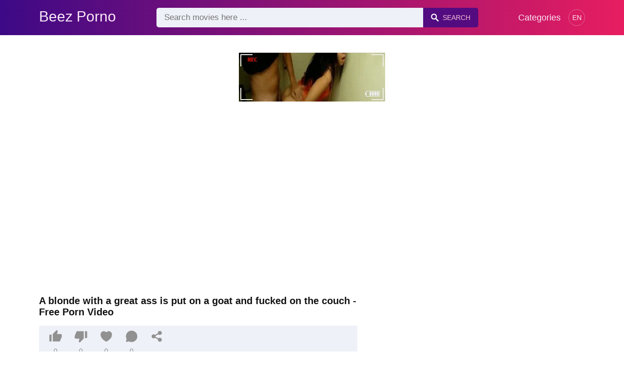

--- FILE ---
content_type: text/html; charset=UTF-8
request_url: https://beezporno.com/a-blonde-with-a-great-ass-is-put-on-a-goat-and-fucked-on-the-couch
body_size: 8339
content:
<!DOCTYPE html><html lang="en"><head><meta charset="UTF-8"><meta name="viewport" content="width=device-width, initial-scale=1.0"><title>A blonde with a great ass is put on a goat and fucked on the couch - Porn Video</title><link rel="dns-prefetch" href="//cdnjs.cloudflare.com"><meta name="description" content="Great sex on the couch with a blonde with a crazy body sitting on a goat while being fucked in the back by a pervert who fucks the young woman well"><meta name="keywords" content="great, sex, the, couch, with, blonde, with, crazy, body, sitting, goat, while, being, fucked, the, back, pervert, who, fucks, the, young, woman, well"><link rel="shortcut icon" type="image/x-icon" href="https://beezporno.com/favicon.ico"> <meta property="og:type" content="video"> <meta property="og:title" content="A blonde with a great ass is put on a goat and fucked on the couch"> <meta property="og:description" content="Great sex on the couch with a blonde with a crazy body sitting on a goat while being fucked in the back by a pervert who fucks the young woman well"> <meta property="og:image" content="https://beezporno.com/storage/movies/202105/08/a-blonde-with-a-great-ass-is-put-on-a-goat-and-fucked-on-the-couch-orig.jpg"> <meta property="og:url" content="https://beezporno.com/a-blonde-with-a-great-ass-is-put-on-a-goat-and-fucked-on-the-couch"> <meta property="og:site_name" content="Beez Porno"> <meta property="twitter:title" content="A blonde with a great ass is put on a goat and fucked on the couch"> <meta property="twitter:description" content="Great sex on the couch with a blonde with a crazy body sitting on a goat while being fucked in the back by a pervert who fucks the young woman well"> <meta property="twitter:image" content="https://beezporno.com/storage/movies/202105/08/a-blonde-with-a-great-ass-is-put-on-a-goat-and-fucked-on-the-couch-orig.jpg"> <meta name="twitter:card" content="summary_large_image"> <style>:root { --body-bg-color: rgb(255, 255, 255); --body-bg-image-properties: repeat center fixed; --body-box-bg-color: rgb(255, 255, 255); --body-color: rgb(18, 18, 18); --body-link-color: rgb(25, 92, 197); --body-title-color: rgb(51, 51, 51); --body-text-color: rgb(86, 86, 86); --header-from-bg-color: hsl(265, 88%, 28%); --header-to-bg-color: rgb(231, 29, 96); --header-link-color: rgb(250, 233, 248); --header-link-hover-color: rgb(255, 255, 255); --header-search-bg-color: rgb(238, 241, 247); --header-search-color: rgb(86, 86, 86); --header-search-btn-bg-color: hsla(265, 88%, 28%, 0.82); --header-search-btn-color: rgb(245, 190, 213); --mob-nav-bg-color: rgba(0, 0, 0, 0.92); --mob-nav-link-bg-color: rgba(136, 9, 62, 0.47); --mob-nav-link-color: rgb(245, 216, 241); --mob-nav-icon-color: #e71d60; --categories-link-bg-color: hsla(265, 88%, 28%, 0.12); --categories-link-color: rgb(78, 54, 64); --categories-link-hover-bg-color: hsla(265, 88%, 28%, 0.23); --movies-link-color: rgb(51, 51, 51); --movies-link-hover-color: rgb(221, 51, 51); --movies-video-bg-color: rgb(255, 255, 255); --pagination-link-bg-color: rgb(222, 222, 222); --pagination-link-color: rgb(30, 70, 127); --pagination-link-hover-bg-color: hsla(265, 88%, 28%, 0.82); --pagination-link-hover-color: rgb(255, 255, 255); --footer-bg-color: rgb(43, 44, 54); --footer-color: rgb(146, 146, 146); --footer-link-color: rgb(179, 179, 179); --footer-link-hover-color: rgb(110, 110, 110); }
body { font-family: Arial, Helvetica, sans-serif !important;}</style><link rel="stylesheet" href="https://beezporno.com/assets/css/style.css?version=202410041623"><link rel="stylesheet" href="https://beezporno.com/assets/css/custom.css?version=202410041623"><script src="https://challenges.cloudflare.com/turnstile/v0/api.js" async defer></script><script src="https://www.gstatic.com/firebasejs/6.6.1/firebase-app.js"></script><script src="https://www.gstatic.com/firebasejs/6.6.1/firebase-messaging.js"></script><script src="/sixupush.sw.js?version=202410041623"></script></head><body class="siteBody siteBodyNoMargin"><header class="siteHeader" id="siteHeader"> <div class="container"> <nav> <div class="flex items-center gap"> <div class="flex items-center justify-between headerLogo"> <span class="mobileIcons"> <span class="menu" id="headerMenuBtn"><img src="/assets/images/menuIconWhite.svg" alt=""></span> </span> <a href="https://beezporno.com/" class="logo"> <strong>Beez Porno</strong> </a> <span class="mobileIcons"> <span class="search" id="headerSearchBtn"><img src="/assets/images/searchIconWhite.svg" alt=""></span> </span> </div> <div class="flex-auto headerSearch" id="headerSearch"> <form method="GET" action="https://beezporno.com/xxx" class="formSearch" id="formSearch"> <input type="hidden" name="prefix" id="prefixQID" value="search"> <input type="text" name="q" id="qID" value="" placeholder="Search movies here ..." class="flex-auto"> <button type="submit"><img src="/assets/images/searchIconWhite.svg" alt="" class="mr1"> <span class="hidden-sm">Search</span></button> </form> </div> <ul class="list-reset headerNav"> <li class="inline-block "> <a href="https://beezporno.com/categories"> Categories </a> </li> </ul> <div class="headerNavSinLangs ml2"> <a href="#" id="sinLangsBtn">EN</a> <div class="nsinlDropdown"> <ul> <li> <a href="https://avoirporno.com/" title="Avoirporno.com" target="_blank" rel="noopener"> <img src="/assets/images/flags/fr.svg" alt=""> FR: AVOIRPORNO.COM </a> </li> <li> <a href="https://terraporno.com/" title="Terraporno.com" target="_blank" rel="noopener"> <img src="/assets/images/flags/it.svg" alt=""> IT: TERRAPORNO.COM </a> </li> <li> <a href="https://comoporno.com/" title="Comoporno.com" target="_blank" rel="noopener"> <img src="/assets/images/flags/es.svg" alt=""> ES: COMOPORNO.COM </a> </li> <li> <a href="https://vonporno.com/" title="Vonporno.com" target="_blank" rel="noopener"> <img src="/assets/images/flags/de.svg" alt=""> DE: VONPORNO.COM </a> </li> </ul> </div> </div> </div> </nav> </div></header><div class="container"> <div class=""><div class="cxADBlock" data-position="topAdBlock" data-section="movie"></div></div></div><div class="container-md mb2" itemscope itemtype="http://schema.org/VideoObject"> <meta itemprop="uploadDate" content="2021-05-08T01:50:33+03:00"> <meta itemprop="thumbnailUrl" content="https://beezporno.com/storage/movies/202105/08/a-blonde-with-a-great-ass-is-put-on-a-goat-and-fucked-on-the-couch-orig.jpg"> <meta itemprop="duration" content="PT4M2S"> <div class="clearfix vpbBgColor"> <div class="md-col md-col-7"> <div class="videoPlayerBox" id="videoPlayerBox"> <div class="videoPlayerADBox" id="videoPlayerADBox"> <div class="videoPlayerFrame playerAdBlock flex items-stretch mb1" id="videoPlayerFrame"> <iframe src="https://beezporno.com/player/a-blonde-with-a-great-ass-is-put-on-a-goat-and-fucked-on-the-couch" allowfullscreen title="Video Player"></iframe> </div> <div class="videoPlayerAD" id="videoPlayerAD"> <div class="cxADBlockPlayer"><div class="cxADBlock" data-position="playerAdBlock" data-section="movie"></div></div> <div class="vpadTop"> <div class="vpadTopText"> This AD can be skipped <span class="playerAdTimeHide">in <span class="playerAdSeconds">??</span> seconds</span> ... </div> </div> <div class="vpadBot"> <div class="vpadBotSkip playerCloseBtn"> <div class="vpadBotSkipPreview"> <img src="https://beezporno.com/storage/movies/202105/08/a-blonde-with-a-great-ass-is-put-on-a-goat-and-fucked-on-the-couch-orig.jpg" alt="" loading="lazy" decoding="async"> </div> <div class="vpadBotSkipText">Skip AD &nbsp; <span>&#9658;</span></div> </div> </div> </div> </div> <div class="videoDetails"> <div class="title"> <h1 class="fs14 fs20-md txt600 mb2" itemprop="name">A blonde with a great ass is put on a goat and fucked on the couch - Free Porn Video</h1> <div class="fs13 fs14-md color-text"> <div class="vote movieBtns bg-gray rounded px1 mb2" data-vote="VFM"> <a href="#" class="like" data-vid="576" data-vih="b77e4743" aria-label="Like"> <svg xmlns="http://www.w3.org/2000/svg" viewBox="0 0 24 24" fill="currentColor"> <path d="M2 8.99997H5V21H2C1.44772 21 1 20.5523 1 20V9.99997C1 9.44769 1.44772 8.99997 2 8.99997ZM7.29289 7.70708L13.6934 1.30661C13.8693 1.13066 14.1479 1.11087 14.3469 1.26016L15.1995 1.8996C15.6842 2.26312 15.9026 2.88253 15.7531 3.46966L14.5998 7.99997H21C22.1046 7.99997 23 8.8954 23 9.99997V12.1043C23 12.3656 22.9488 12.6243 22.8494 12.8658L19.755 20.3807C19.6007 20.7554 19.2355 21 18.8303 21H8C7.44772 21 7 20.5523 7 20V8.41419C7 8.14897 7.10536 7.89462 7.29289 7.70708Z"></path> </svg> <span class="likes" itemprop="upvoteCount">0</span> </a> <a href="#" class="dislike" data-vid="576" data-vih="b77e4743" aria-label="Dislike"> <svg xmlns="http://www.w3.org/2000/svg" viewBox="0 0 24 24" fill="currentColor"> <path d="M22 15H19V3H22C22.5523 3 23 3.44772 23 4V14C23 14.5523 22.5523 15 22 15ZM16.7071 16.2929L10.3066 22.6934C10.1307 22.8693 9.85214 22.8891 9.65308 22.7398L8.8005 22.1004C8.3158 21.7369 8.09739 21.1174 8.24686 20.5303L9.40017 16H3C1.89543 16 1 15.1046 1 14V11.8957C1 11.6344 1.05118 11.3757 1.15064 11.1342L4.24501 3.61925C4.3993 3.24455 4.76447 3 5.16969 3H16C16.5523 3 17 3.44772 17 4V15.5858C17 15.851 16.8946 16.1054 16.7071 16.2929Z"></path> </svg> <span class="dislikes" itemprop="downvoteCount">0</span> </a> <a href="#" class="favorite" data-fid="576" data-fvh="8b67e5a3" aria-label="Add to Favorite"> <svg xmlns="http://www.w3.org/2000/svg" viewBox="0 0 24 24" fill="currentColor"> <path d="M16.5 3C19.5376 3 22 5.5 22 9C22 16 14.5 20 12 21.5C9.5 20 2 16 2 9C2 5.5 4.5 3 7.5 3C9.35997 3 11 4 12 5C13 4 14.64 3 16.5 3Z"></path> </svg> <span>0</span> </a> <a href="#" id="btnComment"> <svg xmlns="http://www.w3.org/2000/svg" viewBox="0 0 24 24" fill="currentColor" aria-label="Add new Comment"> <path d="M7.29117 20.8242L2 22L3.17581 16.7088C2.42544 15.3056 2 13.7025 2 12C2 6.47715 6.47715 2 12 2C17.5228 2 22 6.47715 22 12C22 17.5228 17.5228 22 12 22C10.2975 22 8.6944 21.5746 7.29117 20.8242Z"></path> </svg> <span>0</span> </a> <a href="#" onclick="share(event, this)" aria-label="Share"> <svg xmlns="http://www.w3.org/2000/svg" viewBox="0 0 24 24" fill="currentColor"> <path d="M13.5759 17.2714L8.46576 14.484C7.83312 15.112 6.96187 15.5 6 15.5C4.067 15.5 2.5 13.933 2.5 12C2.5 10.067 4.067 8.5 6 8.5C6.96181 8.5 7.83301 8.88796 8.46564 9.51593L13.5759 6.72855C13.5262 6.49354 13.5 6.24983 13.5 6C13.5 4.067 15.067 2.5 17 2.5C18.933 2.5 20.5 4.067 20.5 6C20.5 7.933 18.933 9.5 17 9.5C16.0381 9.5 15.1669 9.11201 14.5343 8.48399L9.42404 11.2713C9.47382 11.5064 9.5 11.7501 9.5 12C9.5 12.2498 9.47383 12.4935 9.42408 12.7285L14.5343 15.516C15.167 14.888 16.0382 14.5 17 14.5C18.933 14.5 20.5 16.067 20.5 18C20.5 19.933 18.933 21.5 17 21.5C15.067 21.5 13.5 19.933 13.5 18C13.5 17.7502 13.5262 17.5064 13.5759 17.2714Z"></path> </svg> </a> </div> <p itemprop="description">Great sex on the couch with a blonde with a crazy body sitting on a goat while being fucked in the back by a pervert who fucks the young woman well</p> <div class="categories pt2"> <a href="https://beezporno.com/search/blonde">Blonde</a> <a href="https://beezporno.com/search/with">With</a> <a href="https://beezporno.com/search/great">Great</a> <a href="https://beezporno.com/search/goat">Goat</a> <a href="https://beezporno.com/search/fucked">Fucked</a> <a href="https://beezporno.com/search/couch">Couch</a> <a href="https://beezporno.com/search/https-beezporno-com-horny-blonde-fucked-in-the-goat-position">https://beezporno.com/horny blonde fucked in the goat position</a> <a href="https://beezporno.com/search/goat-fucked-porn">goat fucked porn</a> <a href="https://beezporno.com/search/goat-fucked">goat fucked</a> <a href="https://beezporno.com/search/https-beezporno-com-blonde-girl-fucked-by-a-mature-man-on-a-couch">https://beezporno.com/blonde girl fucked by a mature man on a couch</a> <a href="https://beezporno.com/search/man-fucking-black-goat">man fucking black goat</a> <a href="https://beezporno.com/search/fuck-machine-bondage">fuck machine bondage</a> <a href="https://beezporno.com/search/lily-labeau-drugged-hypno">lily labeau drugged hypno</a> <a href="https://beezporno.com/search/asian-milf-pov">asian milf pov</a> <a href="https://beezporno.com/search/x-ray-glasses-porn">x ray glasses porn</a> <a href="https://beezporno.com/search/nude-milf-brunette">nude milf brunette</a> </div> </div> </div> </div> </div> </div> <div class="md-col md-col-5"> <div class="ml2 mr2 md-mr0"> <div class=""><div class="cxADBlock" data-position="sidePlayerAdBlock" data-section="movie"></div></div> </div> </div> </div></div><div class="container"> <div class="videoHr"></div></div><div class="container"> <div class="clearfix mxn2 moviesList"> <div class="sm-col sm-col-6 md-col-4 lg-col-3 xl-col-2 px2"> <div class="mlItem"> <a href="https://beezporno.com/the-blonde-put-the-goat-and-fucked-wildly-on-a-couch" title="The blonde put the goat and fucked wildly on a couch" class="image"> <img src="https://beezporno.com/storage/movies/202106/22/the-blonde-put-the-goat-and-fucked-wildly-on-a-couch-thumb.jpg" alt="blonde goat fucked wildly couch" class="" width="360" height="135"> <span class="badge quality">HD</span> <span class="badge duration">08:38</span> </a> <div class="text fs14"> <span class="title">The blonde put the goat and fucked wildly on a couch</span> <span class="views fs12"> &nbsp; </span> <span class="clearfix"></span> </div> </div> </div> <div class="sm-col sm-col-6 md-col-4 lg-col-3 xl-col-2 px2"> <div class="mlItem"> <a href="https://beezporno.com/the-minor-girl-put-the-goat-on-the-couch-where-she-is-fucked-by-her-father" title="The minor girl put the goat on the couch where she is fucked by her father" class="image"> <img src="https://beezporno.com/storage/movies/202105/25/the-minor-girl-put-the-goat-on-the-couch-where-she-is-fucked-by-her-father-thumb.jpg" alt="minor girl goat couch where fucked father" class="" width="360" height="135"> <span class="badge quality">HD</span> <span class="badge duration">08:21</span> </a> <div class="text fs14"> <span class="title">The minor girl put the goat on the couch where she is fucked by her father</span> <span class="views fs12"> &nbsp; </span> <span class="clearfix"></span> </div> </div> </div> <div class="sm-col sm-col-6 md-col-4 lg-col-3 xl-col-2 px2"> <div class="mlItem"> <a href="https://beezporno.com/super-good-latina-is-put-goat-and-fucked-in-the-ass-irresistible" title="Super good Latina is put goat and fucked in the ass irresistible" class="image"> <img src="https://beezporno.com/storage/movies/202110/03/super-good-latina-is-put-goat-and-fucked-in-the-ass-irresistible-thumb.jpg" alt="Super good Latina goat fucked irresistible" class="" width="360" height="135"> <span class="badge quality">HD</span> <span class="badge duration">06:03</span> </a> <div class="text fs14"> <span class="title">Super good Latina is put goat and fucked in the ass irresistible</span> <span class="views fs12"> &nbsp; </span> <span class="clearfix"></span> </div> </div> </div> <div class="sm-col sm-col-6 md-col-4 lg-col-3 xl-col-2 px2"> <div class="mlItem"> <a href="https://beezporno.com/doggy-style-with-a-blonde-put-on-a-goat-and-fucked" title="Doggy style with a blonde put on a goat and fucked" class="image"> <img data-src="https://beezporno.com/storage/movies/202111/07/doggy-style-with-a-blonde-put-on-a-goat-and-fucked-thumb.jpg" alt="Doggy style with blonde goat fucked" class="lozad" width="360" height="135"> <span class="badge quality">HD</span> <span class="badge duration">32:36</span> </a> <div class="text fs14"> <span class="title">Doggy style with a blonde put on a goat and fucked</span> <span class="views fs12"> &nbsp; </span> <span class="clearfix"></span> </div> </div> </div> <div class="sm-col sm-col-6 md-col-4 lg-col-3 xl-col-2 px2"> <div class="mlItem"> <a href="https://beezporno.com/the-blonde-with-a-perfect-body-is-put-on-a-goat-and-fucked-incredibly" title="The blonde with a perfect body is put on a goat and fucked incredibly" class="image"> <img data-src="https://beezporno.com/storage/movies/202105/02/the-blonde-with-a-perfect-body-is-put-on-a-goat-and-fucked-incredibly-thumb.jpg" alt="blonde with perfect body goat fucked incredibly" class="lozad" width="360" height="135"> <span class="badge quality">HD</span> <span class="badge duration">07:47</span> </a> <div class="text fs14"> <span class="title">The blonde with a perfect body is put on a goat and fucked incredibly</span> <span class="views fs12"> &nbsp; </span> <span class="clearfix"></span> </div> </div> </div> <div class="sm-col sm-col-6 md-col-4 lg-col-3 xl-col-2 px2"> <div class="mlItem"> <a href="https://beezporno.com/blonde-with-big-tits-put-goat-and-fucked" title="Blonde with big tits put goat and fucked" class="image"> <img data-src="https://beezporno.com/storage/movies/202105/30/blonde-with-big-tits-put-goat-and-fucked-thumb.jpg" alt="Blonde with tits goat fucked" class="lozad" width="360" height="135"> <span class="badge quality">HD</span> <span class="badge duration">30:03</span> </a> <div class="text fs14"> <span class="title">Blonde with big tits put goat and fucked</span> <span class="views fs12"> &nbsp; </span> <span class="clearfix"></span> </div> </div> </div> <div class="sm-col sm-col-6 md-col-4 lg-col-3 xl-col-2 px2"> <div class="mlItem"> <a href="https://beezporno.com/beautiful-blonde-put-on-goat-and-fucked-by-a-black-man" title="Beautiful blonde put on goat and fucked by a black man." class="image"> <img data-src="https://beezporno.com/storage/movies/202108/19/beautiful-blonde-put-on-goat-and-fucked-by-a-black-man-thumb.jpg" alt="Beautiful blonde goat fucked black man." class="lozad" width="360" height="135"> <span class="badge quality">HD</span> <span class="badge duration">07:34</span> </a> <div class="text fs14"> <span class="title">Beautiful blonde put on goat and fucked by a black man.</span> <span class="views fs12"> &nbsp; </span> <span class="clearfix"></span> </div> </div> </div> <div class="sm-col sm-col-6 md-col-4 lg-col-3 xl-col-2 px2"> <div class="mlItem"> <a href="https://beezporno.com/the-blonde-created-with-big-tits-is-put-on-a-goat-and-fucked" title="The blonde created with big tits is put on a goat and fucked" class="image"> <img data-src="https://beezporno.com/storage/movies/202109/27/the-blonde-created-with-big-tits-is-put-on-a-goat-and-fucked-thumb.jpg" alt="blonde created with tits goat fucked" class="lozad" width="360" height="135"> <span class="badge duration">32:42</span> </a> <div class="text fs14"> <span class="title">The blonde created with big tits is put on a goat and fucked</span> <span class="views fs12"> &nbsp; </span> <span class="clearfix"></span> </div> </div> </div> <div class="sm-col sm-col-6 md-col-4 lg-col-3 xl-col-2 px2"> <div class="mlItem"> <a href="https://beezporno.com/brunette-put-goat-and-fucked-anal" title="Brunette put goat and fucked anal" class="image"> <img data-src="https://beezporno.com/storage/movies/202105/09/brunette-put-goat-and-fucked-anal-thumb.jpg" alt="Brunette goat fucked anal" class="lozad" width="360" height="135"> <span class="badge quality">HD</span> <span class="badge duration">07:13</span> </a> <div class="text fs14"> <span class="title">Brunette put goat and fucked anal</span> <span class="views fs12"> &nbsp; </span> <span class="clearfix"></span> </div> </div> </div> <div class="sm-col sm-col-6 md-col-4 lg-col-3 xl-col-2 px2"> <div class="mlItem"> <a href="https://beezporno.com/super-goodness-put-goat-and-fucked" title="Super goodness put goat and fucked" class="image"> <img data-src="https://beezporno.com/storage/movies/202111/18/super-goodness-put-goat-and-fucked-thumb.jpg" alt="Super goodness goat fucked" class="lozad" width="360" height="135"> <span class="badge quality">HD</span> <span class="badge duration">11:10</span> </a> <div class="text fs14"> <span class="title">Super goodness put goat and fucked</span> <span class="views fs12"> &nbsp; </span> <span class="clearfix"></span> </div> </div> </div> <div class="sm-col sm-col-6 md-col-4 lg-col-3 xl-col-2 px2"> <div class="mlItem"> <a href="https://beezporno.com/japanese-put-goat-and-fucked" title="Japanese put goat and fucked" class="image"> <img data-src="https://beezporno.com/storage/movies/202202/21/japanese-put-goat-and-fucked-thumb.jpg" alt="Japanese goat fucked" class="lozad" width="360" height="135"> <span class="badge quality">HD</span> <span class="badge duration">10:01</span> </a> <div class="text fs14"> <span class="title">Japanese put goat and fucked</span> <span class="views fs12"> &nbsp; </span> <span class="clearfix"></span> </div> </div> </div> <div class="sm-col sm-col-6 md-col-4 lg-col-3 xl-col-2 px2"> <div class="mlItem"> <a href="https://beezporno.com/the-teenager-is-put-on-a-goat-and-fucked-in-the-back" title="The teenager is put on a goat and fucked in the back" class="image"> <img data-src="https://beezporno.com/storage/movies/202202/17/the-teenager-is-put-on-a-goat-and-fucked-in-the-back-thumb.jpg" alt="teenager goat fucked back" class="lozad" width="360" height="135"> <span class="badge duration">07:08</span> </a> <div class="text fs14"> <span class="title">The teenager is put on a goat and fucked in the back</span> <span class="views fs12"> &nbsp; </span> <span class="clearfix"></span> </div> </div> </div> <div class="sm-col sm-col-6 md-col-4 lg-col-3 xl-col-2 px2"> <div class="mlItem"> <a href="https://beezporno.com/amateur-is-put-goat-and-fucked-outdoors-by-a-man" title="Amateur is put goat and fucked outdoors by a man" class="image"> <img data-src="https://beezporno.com/storage/movies/202111/13/amateur-is-put-goat-and-fucked-outdoors-by-a-man-thumb.jpg" alt="Amateur goat fucked outdoors" class="lozad" width="360" height="135"> <span class="badge quality">HD</span> <span class="badge duration">10:04</span> </a> <div class="text fs14"> <span class="title">Amateur is put goat and fucked outdoors by a man</span> <span class="views fs12"> &nbsp; </span> <span class="clearfix"></span> </div> </div> </div> <div class="sm-col sm-col-6 md-col-4 lg-col-3 xl-col-2 px2"> <div class="mlItem"> <a href="https://beezporno.com/sexy-amateur-put-the-goat-in-bed-and-fucked" title="Sexy amateur put the goat in bed and fucked" class="image"> <img data-src="https://beezporno.com/storage/movies/202105/07/sexy-amateur-put-the-goat-in-bed-and-fucked-thumb.jpg" alt="Sexy amateur goat fucked" class="lozad" width="360" height="135"> <span class="badge quality">HD</span> <span class="badge duration">12:07</span> </a> <div class="text fs14"> <span class="title">Sexy amateur put the goat in bed and fucked</span> <span class="views fs12"> &nbsp; </span> <span class="clearfix"></span> </div> </div> </div> <div class="sm-col sm-col-6 md-col-4 lg-col-3 xl-col-2 px2"> <div class="mlItem"> <a href="https://beezporno.com/the-brunette-girl-put-on-a-goat-and-fucked" title="The brunette girl put on a goat and fucked" class="image"> <img data-src="https://beezporno.com/storage/movies/202205/13/the-brunette-girl-put-on-a-goat-and-fucked-thumb.jpg" alt="brunette girl goat fucked" class="lozad" width="360" height="135"> <span class="badge quality">HD</span> <span class="badge duration">13:05</span> </a> <div class="text fs14"> <span class="title">The brunette girl put on a goat and fucked</span> <span class="views fs12"> &nbsp; </span> <span class="clearfix"></span> </div> </div> </div> <div class="sm-col sm-col-6 md-col-4 lg-col-3 xl-col-2 px2"> <div class="mlItem"> <a href="https://beezporno.com/fat-teenager-put-on-a-goat-and-fucked" title="Fat teenager put on a goat and fucked" class="image"> <img data-src="https://beezporno.com/storage/movies/202201/10/fat-teenager-put-on-a-goat-and-fucked-thumb.jpg" alt="teenager goat fucked" class="lozad" width="360" height="135"> <span class="badge quality">HD</span> <span class="badge duration">01:19</span> </a> <div class="text fs14"> <span class="title">Fat teenager put on a goat and fucked</span> <span class="views fs12"> &nbsp; </span> <span class="clearfix"></span> </div> </div> </div> <div class="sm-col sm-col-6 md-col-4 lg-col-3 xl-col-2 px2"> <div class="mlItem"> <a href="https://beezporno.com/the-teenager-put-on-a-goat-and-fucked" title="The teenager put on a goat and fucked" class="image"> <img data-src="https://beezporno.com/storage/movies/202110/31/the-teenager-put-on-a-goat-and-fucked-thumb.jpg" alt="teenager goat fucked" class="lozad" width="360" height="135"> <span class="badge quality">HD</span> <span class="badge duration">06:12</span> </a> <div class="text fs14"> <span class="title">The teenager put on a goat and fucked</span> <span class="views fs12"> &nbsp; </span> <span class="clearfix"></span> </div> </div> </div> <div class="sm-col sm-col-6 md-col-4 lg-col-3 xl-col-2 px2"> <div class="mlItem"> <a href="https://beezporno.com/a-15-year-old-girl-put-on-a-goat-and-fucked" title="A 15-year-old girl put on a goat and fucked" class="image"> <img data-src="https://beezporno.com/storage/movies/202107/07/a-15-year-old-girl-put-on-a-goat-and-fucked-thumb.jpg" alt="15-year-old girl goat fucked" class="lozad" width="360" height="135"> <span class="badge quality">HD</span> <span class="badge duration">09:48</span> </a> <div class="text fs14"> <span class="title">A 15-year-old girl put on a goat and fucked</span> <span class="views fs12"> &nbsp; </span> <span class="clearfix"></span> </div> </div> </div> <div class="col col-12 px2"> <div class=""><div class="cxADBlock" data-position="inListAdBlock" data-section="movie"></div></div> </div> <div class="sm-col sm-col-6 md-col-4 lg-col-3 xl-col-2 px2"> <div class="mlItem"> <a href="https://beezporno.com/minora-is-put-on-a-goat-and-fucked-by-a-muscular-man" title="Minora is put on a goat and fucked by a muscular man" class="image"> <img data-src="https://beezporno.com/storage/movies/202109/27/minora-is-put-on-a-goat-and-fucked-by-a-muscular-man-thumb.jpg" alt="Minora goat fucked muscular" class="lozad" width="360" height="135"> <span class="badge quality">HD</span> <span class="badge duration">10:24</span> </a> <div class="text fs14"> <span class="title">Minora is put on a goat and fucked by a muscular man</span> <span class="views fs12"> &nbsp; </span> <span class="clearfix"></span> </div> </div> </div> <div class="sm-col sm-col-6 md-col-4 lg-col-3 xl-col-2 px2"> <div class="mlItem"> <a href="https://beezporno.com/asian-put-goat-and-fucked" title="Asian put goat and fucked" class="image"> <img data-src="https://beezporno.com/storage/movies/202107/12/asian-put-goat-and-fucked-thumb.jpg" alt="Asian goat fucked" class="lozad" width="360" height="135"> <span class="badge quality">HD</span> <span class="badge duration">12:11</span> </a> <div class="text fs14"> <span class="title">Asian put goat and fucked</span> <span class="views fs12"> &nbsp; </span> <span class="clearfix"></span> </div> </div> </div> <div class="sm-col sm-col-6 md-col-4 lg-col-3 xl-col-2 px2"> <div class="mlItem"> <a href="https://beezporno.com/the-schoolgirl-put-on-a-goat-and-was-fucked-by-an-individual" title="The schoolgirl put on a goat and was fucked by an individual" class="image"> <img data-src="https://beezporno.com/storage/movies/202202/28/the-schoolgirl-put-on-a-goat-and-was-fucked-by-an-individual-thumb.jpg" alt="schoolgirl goat fucked individual" class="lozad" width="360" height="135"> <span class="badge quality">HD</span> <span class="badge duration">06:40</span> </a> <div class="text fs14"> <span class="title">The schoolgirl put on a goat and was fucked by an individual</span> <span class="views fs12"> &nbsp; </span> <span class="clearfix"></span> </div> </div> </div> <div class="sm-col sm-col-6 md-col-4 lg-col-3 xl-col-2 px2"> <div class="mlItem"> <a href="https://beezporno.com/brunette-put-goat-and-anal-fucked" title="Brunette put goat and anal fucked" class="image"> <img data-src="https://beezporno.com/storage/movies/202106/21/brunette-put-goat-and-anal-fucked-thumb.jpg" alt="Brunette goat anal fucked" class="lozad" width="360" height="135"> <span class="badge duration">07:00</span> </a> <div class="text fs14"> <span class="title">Brunette put goat and anal fucked</span> <span class="views fs12"> &nbsp; </span> <span class="clearfix"></span> </div> </div> </div> <div class="sm-col sm-col-6 md-col-4 lg-col-3 xl-col-2 px2"> <div class="mlItem"> <a href="https://beezporno.com/the-blonde-is-put-on-the-goat-so-that-the-cock-enters-better" title="The blonde is put on the goat so that the cock enters better" class="image"> <img data-src="https://beezporno.com/storage/movies/202110/07/the-blonde-is-put-on-the-goat-so-that-the-cock-enters-better-thumb.jpg" alt="blonde goat that cock enters better" class="lozad" width="360" height="135"> <span class="badge duration">12:55</span> </a> <div class="text fs14"> <span class="title">The blonde is put on the goat so that the cock enters better</span> <span class="views fs12"> &nbsp; </span> <span class="clearfix"></span> </div> </div> </div> <div class="sm-col sm-col-6 md-col-4 lg-col-3 xl-col-2 px2"> <div class="mlItem"> <a href="https://beezporno.com/redhead-fucked-great-on-the-table-by-a-pervert" title="Redhead fucked great on the table by a pervert" class="image"> <img data-src="https://beezporno.com/storage/movies/202107/12/redhead-fucked-great-on-the-table-by-a-pervert-thumb.jpg" alt="Redhead fucked great table pervert" class="lozad" width="360" height="135"> <span class="badge quality">HD</span> <span class="badge duration">00:28</span> </a> <div class="text fs14"> <span class="title">Redhead fucked great on the table by a pervert</span> <span class="views fs12"> &nbsp; </span> <span class="clearfix"></span> </div> </div> </div> <div class="sm-col sm-col-6 md-col-4 lg-col-3 xl-col-2 px2"> <div class="mlItem"> <a href="https://beezporno.com/cute-girl-put-goat-and-penetrated-the-back" title="Cute girl put goat and penetrated the back" class="image"> <img data-src="https://beezporno.com/storage/movies/202104/26/cute-girl-put-goat-and-penetrated-the-back-thumb.jpg" alt="Cute girl goat penetrated back" class="lozad" width="360" height="135"> <span class="badge duration">11:20</span> </a> <div class="text fs14"> <span class="title">Cute girl put goat and penetrated the back</span> <span class="views fs12"> &nbsp; </span> <span class="clearfix"></span> </div> </div> </div> <div class="sm-col sm-col-6 md-col-4 lg-col-3 xl-col-2 px2"> <div class="mlItem"> <a href="https://beezporno.com/the-brunette-put-on-a-goat-and-deflowered" title="The brunette put on a goat and deflowered" class="image"> <img data-src="https://beezporno.com/storage/movies/202209/07/the-brunette-put-on-a-goat-and-deflowered-thumb.jpg" alt="brunette goat deflowered" class="lozad" width="360" height="135"> <span class="badge quality">HD</span> <span class="badge duration">05:21</span> </a> <div class="text fs14"> <span class="title">The brunette put on a goat and deflowered</span> <span class="views fs12"> &nbsp; </span> <span class="clearfix"></span> </div> </div> </div> <div class="sm-col sm-col-6 md-col-4 lg-col-3 xl-col-2 px2"> <div class="mlItem"> <a href="https://beezporno.com/two-students-are-put-on-the-goat-and-penetrated-in-the-pussy" title="Two students are put on the goat and penetrated in the pussy" class="image"> <img data-src="https://beezporno.com/storage/movies/202104/26/two-students-are-put-on-the-goat-and-penetrated-in-the-pussy-thumb.jpg" alt="students goat penetrated pussy" class="lozad" width="360" height="135"> <span class="badge quality">HD</span> <span class="badge duration">06:00</span> </a> <div class="text fs14"> <span class="title">Two students are put on the goat and penetrated in the pussy</span> <span class="views fs12"> &nbsp; </span> <span class="clearfix"></span> </div> </div> </div> <div class="sm-col sm-col-6 md-col-4 lg-col-3 xl-col-2 px2"> <div class="mlItem"> <a href="https://beezporno.com/the-good-dwarf-makes-a-great-blowjob" title="The good dwarf makes a great blowjob" class="image"> <img data-src="https://beezporno.com/storage/movies/202105/19/the-good-dwarf-makes-a-great-blowjob-thumb.jpg" alt="good dwarf makes great blowjob" class="lozad" width="360" height="135"> <span class="badge duration">01:25</span> </a> <div class="text fs14"> <span class="title">The good dwarf makes a great blowjob</span> <span class="views fs12"> &nbsp; </span> <span class="clearfix"></span> </div> </div> </div> <div class="sm-col sm-col-6 md-col-4 lg-col-3 xl-col-2 px2"> <div class="mlItem"> <a href="https://beezporno.com/aunts-pussy-smells-great" title="Aunt's pussy smells great" class="image"> <img data-src="https://beezporno.com/storage/movies/202205/18/aunts-pussy-smells-great-thumb.jpg" alt="Aunt's pussy smells great" class="lozad" width="360" height="135"> <span class="badge quality">HD</span> <span class="badge duration">07:34</span> </a> <div class="text fs14"> <span class="title">Aunt's pussy smells great</span> <span class="views fs12"> &nbsp; </span> <span class="clearfix"></span> </div> </div> </div> <div class="sm-col sm-col-6 md-col-4 lg-col-3 xl-col-2 px2"> <div class="mlItem"> <a href="https://beezporno.com/the-teenage-brunette-is-put-on-a-goat-by-her-classmate-in-the-hallway" title="The teenage brunette is put on a goat by her classmate in the hallway" class="image"> <img data-src="https://beezporno.com/storage/movies/202106/30/the-teenage-brunette-is-put-on-a-goat-by-her-classmate-in-the-hallway-thumb.jpg" alt="teenage brunette goat classmate hallway" class="lozad" width="360" height="135"> <span class="badge duration">06:05</span> </a> <div class="text fs14"> <span class="title">The teenage brunette is put on a goat by her classmate in the hallway</span> <span class="views fs12"> &nbsp; </span> <span class="clearfix"></span> </div> </div> </div> <div class="sm-col sm-col-6 md-col-4 lg-col-3 xl-col-2 px2"> <div class="mlItem"> <a href="https://beezporno.com/blonde-fucks-her-ass-while-the-goat-sits" title="Blonde fucks her ass while the goat sits" class="image"> <img data-src="https://beezporno.com/storage/movies/202204/05/blonde-fucks-her-ass-while-the-goat-sits-thumb.jpg" alt="Blonde fucks while goat sits" class="lozad" width="360" height="135"> <span class="badge duration">00:29</span> </a> <div class="text fs14"> <span class="title">Blonde fucks her ass while the goat sits</span> <span class="views fs12"> &nbsp; </span> <span class="clearfix"></span> </div> </div> </div> <div class="sm-col sm-col-6 md-col-4 lg-col-3 xl-col-2 px2"> <div class="mlItem"> <a href="https://beezporno.com/the-redhead-is-put-in-strong-positions-and-fucked-in-the-ass" title="The redhead is put in strong positions and fucked in the ass" class="image"> <img data-src="https://beezporno.com/storage/movies/202205/14/the-redhead-is-put-in-strong-positions-and-fucked-in-the-ass-thumb.jpg" alt="redhead strong positions fucked" class="lozad" width="360" height="135"> <span class="badge quality">HD</span> <span class="badge duration">11:39</span> </a> <div class="text fs14"> <span class="title">The redhead is put in strong positions and fucked in the ass</span> <span class="views fs12"> &nbsp; </span> <span class="clearfix"></span> </div> </div> </div> <div class="sm-col sm-col-6 md-col-4 lg-col-3 xl-col-2 px2"> <div class="mlItem"> <a href="https://beezporno.com/high-school-students-put-their-tongues-in-their-pussies-on-the-couch" title="High school students put their tongues in their pussies on the couch" class="image"> <img data-src="https://beezporno.com/storage/movies/202203/21/high-school-students-put-their-tongues-in-their-pussies-on-the-couch-thumb.jpg" alt="High school students their tongues their pussies couch" class="lozad" width="360" height="135"> <span class="badge quality">HD</span> <span class="badge duration">27:07</span> </a> <div class="text fs14"> <span class="title">High school students put their tongues in their pussies on the couch</span> <span class="views fs12"> &nbsp; </span> <span class="clearfix"></span> </div> </div> </div> <div class="sm-col sm-col-6 md-col-4 lg-col-3 xl-col-2 px2"> <div class="mlItem"> <a href="https://beezporno.com/the-blonde-is-a-goat-and-moans-when-she-is-fucked-hard" title="The blonde is a goat and moans when she is fucked hard" class="image"> <img data-src="https://beezporno.com/storage/movies/202107/24/the-blonde-is-a-goat-and-moans-when-she-is-fucked-hard-thumb.jpg" alt="blonde goat moans when fucked hard" class="lozad" width="360" height="135"> <span class="badge duration">19:50</span> </a> <div class="text fs14"> <span class="title">The blonde is a goat and moans when she is fucked hard</span> <span class="views fs12"> &nbsp; </span> <span class="clearfix"></span> </div> </div> </div> <div class="sm-col sm-col-6 md-col-4 lg-col-3 xl-col-2 px2"> <div class="mlItem"> <a href="https://beezporno.com/a-minor-blonde-is-put-on-all-fours-and-fucked-like-a-bitch" title="A minor blonde is put on all fours and fucked like a bitch" class="image"> <img data-src="https://beezporno.com/storage/movies/202107/05/a-minor-blonde-is-put-on-all-fours-and-fucked-like-a-bitch-thumb.jpg" alt="minor blonde fours fucked like bitch" class="lozad" width="360" height="135"> <span class="badge quality">HD</span> <span class="badge duration">10:31</span> </a> <div class="text fs14"> <span class="title">A minor blonde is put on all fours and fucked like a bitch</span> <span class="views fs12"> &nbsp; </span> <span class="clearfix"></span> </div> </div> </div> <div class="sm-col sm-col-6 md-col-4 lg-col-3 xl-col-2 px2"> <div class="mlItem"> <a href="https://beezporno.com/the-20-year-old-blonde-put-on-all-fours-and-fucked" title="The 20-year-old blonde put on all fours and fucked" class="image"> <img data-src="https://beezporno.com/storage/movies/202106/29/the-20-year-old-blonde-put-on-all-fours-and-fucked-thumb.jpg" alt="20-year-old blonde fours fucked" class="lozad" width="360" height="135"> <span class="badge quality">HD</span> <span class="badge duration">06:08</span> </a> <div class="text fs14"> <span class="title">The 20-year-old blonde put on all fours and fucked</span> <span class="views fs12"> &nbsp; </span> <span class="clearfix"></span> </div> </div> </div> </div> </div><div class="container"> <div class=""><div class="cxADBlock" data-position="bottomAdBlock" data-section="movie"></div></div></div> <div class="mobNav" id="mobNav"> <div class="mobNavBox"> <span class="close right md-hide lg-hide" id="mobNavCloseBtn"><img src="/assets/images/closeIconWhite.svg" alt="" class=""></span> <a href="https://beezporno.com/" class="logo md-hide lg-hide"> <strong>Beez Porno</strong> </a> <div class="container-md mt3"> <div class="clearfix categsList mxn1"> <div class="mobNavSinLangs mx1 mb1"> <a href="#" class="flex items-center fs15 fs16-md" id="mobSinLangsBtn"> <strong class="block txt400">Lang</strong> <img src="/assets/images/flags/en.svg" alt=""> </a> <div class="mobNavSLinks"> <ul> <li> <a href="https://avoirporno.com/" title="Avoirporno.com" target="_blank" rel="noopener"> <span>FR: AVOIRPORNO.COM</span> <img src="/assets/images/flags/fr.svg" alt=""> </a> </li> <li> <a href="https://terraporno.com/" title="Terraporno.com" target="_blank" rel="noopener"> <span>IT: TERRAPORNO.COM</span> <img src="/assets/images/flags/it.svg" alt=""> </a> </li> <li> <a href="https://comoporno.com/" title="Comoporno.com" target="_blank" rel="noopener"> <span>ES: COMOPORNO.COM</span> <img src="/assets/images/flags/es.svg" alt=""> </a> </li> <li> <a href="https://vonporno.com/" title="Vonporno.com" target="_blank" rel="noopener"> <span>DE: VONPORNO.COM</span> <img src="/assets/images/flags/de.svg" alt=""> </a> </li> </ul> </div> </div> <div class="md-col md-col-4 lg-col-3 xl-col-2 px1 mb1"> <a href="https://beezporno.com/porn-videos/amateur" class="flex items-center fs15 fs16-md" title=" Amateur"> <i class="xs-hide sm-hide">&#128193;</i> <strong class="txt400 flex-auto">Amateur</strong> <span class="count fs11 fs12-md xs-hide sm-hide">2.659</span> </a> </div> <div class="md-col md-col-4 lg-col-3 xl-col-2 px1 mb1"> <a href="https://beezporno.com/porn-videos/anal" class="flex items-center fs15 fs16-md" title=" Anal"> <i class="xs-hide sm-hide">&#128193;</i> <strong class="txt400 flex-auto">Anal</strong> <span class="count fs11 fs12-md xs-hide sm-hide">1.519</span> </a> </div> <div class="md-col md-col-4 lg-col-3 xl-col-2 px1 mb1"> <a href="https://beezporno.com/porn-videos/arab" class="flex items-center fs15 fs16-md" title=" Arab"> <i class="xs-hide sm-hide">&#128193;</i> <strong class="txt400 flex-auto">Arab</strong> <span class="count fs11 fs12-md xs-hide sm-hide">10</span> </a> </div> <div class="md-col md-col-4 lg-col-3 xl-col-2 px1 mb1"> <a href="https://beezporno.com/porn-videos/asian" class="flex items-center fs15 fs16-md" title=" Asian"> <i class="xs-hide sm-hide">&#128193;</i> <strong class="txt400 flex-auto">Asian</strong> <span class="count fs11 fs12-md xs-hide sm-hide">347</span> </a> </div> <div class="md-col md-col-4 lg-col-3 xl-col-2 px1 mb1"> <a href="https://beezporno.com/porn-videos/bdsm" class="flex items-center fs15 fs16-md" title=" BDSM"> <i class="xs-hide sm-hide">&#128193;</i> <strong class="txt400 flex-auto">BDSM</strong> <span class="count fs11 fs12-md xs-hide sm-hide">64</span> </a> </div> <div class="md-col md-col-4 lg-col-3 xl-col-2 px1 mb1"> <a href="https://beezporno.com/porn-videos/big-dick" class="flex items-center fs15 fs16-md" title=" Big Dick"> <i class="xs-hide sm-hide">&#128193;</i> <strong class="txt400 flex-auto">Big Dick</strong> <span class="count fs11 fs12-md xs-hide sm-hide">977</span> </a> </div> <div class="md-col md-col-4 lg-col-3 xl-col-2 px1 mb1"> <a href="https://beezporno.com/porn-videos/big-tits" class="flex items-center fs15 fs16-md" title=" Big Tits"> <i class="xs-hide sm-hide">&#128193;</i> <strong class="txt400 flex-auto">Big Tits</strong> <span class="count fs11 fs12-md xs-hide sm-hide">2.243</span> </a> </div> <div class="md-col md-col-4 lg-col-3 xl-col-2 px1 mb1"> <a href="https://beezporno.com/porn-videos/black" class="flex items-center fs15 fs16-md" title=" Black"> <i class="xs-hide sm-hide">&#128193;</i> <strong class="txt400 flex-auto">Black</strong> <span class="count fs11 fs12-md xs-hide sm-hide">514</span> </a> </div> <div class="md-col md-col-4 lg-col-3 xl-col-2 px1 mb1"> <a href="https://beezporno.com/porn-videos/blonde" class="flex items-center fs15 fs16-md" title=" Blonde"> <i class="xs-hide sm-hide">&#128193;</i> <strong class="txt400 flex-auto">Blonde</strong> <span class="count fs11 fs12-md xs-hide sm-hide">1.215</span> </a> </div> <div class="md-col md-col-4 lg-col-3 xl-col-2 px1 mb1"> <a href="https://beezporno.com/porn-videos/blowjob" class="flex items-center fs15 fs16-md" title=" Blowjob"> <i class="xs-hide sm-hide">&#128193;</i> <strong class="txt400 flex-auto">Blowjob</strong> <span class="count fs11 fs12-md xs-hide sm-hide">1.535</span> </a> </div> <div class="md-col md-col-4 lg-col-3 xl-col-2 px1 mb1"> <a href="https://beezporno.com/porn-videos/bondage" class="flex items-center fs15 fs16-md" title=" Bondage"> <i class="xs-hide sm-hide">&#128193;</i> <strong class="txt400 flex-auto">Bondage</strong> <span class="count fs11 fs12-md xs-hide sm-hide">18</span> </a> </div> <div class="md-col md-col-4 lg-col-3 xl-col-2 px1 mb1"> <a href="https://beezporno.com/porn-videos/brunette" class="flex items-center fs15 fs16-md" title=" Brunette"> <i class="xs-hide sm-hide">&#128193;</i> <strong class="txt400 flex-auto">Brunette</strong> <span class="count fs11 fs12-md xs-hide sm-hide">1.192</span> </a> </div> <div class="md-col md-col-4 lg-col-3 xl-col-2 px1 mb1"> <a href="https://beezporno.com/porn-videos/cartoon" class="flex items-center fs15 fs16-md" title=" Cartoon"> <i class="xs-hide sm-hide">&#128193;</i> <strong class="txt400 flex-auto">Cartoon</strong> <span class="count fs11 fs12-md xs-hide sm-hide">16</span> </a> </div> <div class="md-col md-col-4 lg-col-3 xl-col-2 px1 mb1"> <a href="https://beezporno.com/porn-videos/casting" class="flex items-center fs15 fs16-md" title=" Casting"> <i class="xs-hide sm-hide">&#128193;</i> <strong class="txt400 flex-auto">Casting</strong> <span class="count fs11 fs12-md xs-hide sm-hide">37</span> </a> </div> <div class="md-col md-col-4 lg-col-3 xl-col-2 px1 mb1"> <a href="https://beezporno.com/porn-videos/creampie" class="flex items-center fs15 fs16-md" title=" Creampie"> <i class="xs-hide sm-hide">&#128193;</i> <strong class="txt400 flex-auto">Creampie</strong> <span class="count fs11 fs12-md xs-hide sm-hide">424</span> </a> </div> <div class="md-col md-col-4 lg-col-3 xl-col-2 px1 mb1"> <a href="https://beezporno.com/porn-videos/cuckold" class="flex items-center fs15 fs16-md" title=" Cuckold"> <i class="xs-hide sm-hide">&#128193;</i> <strong class="txt400 flex-auto">Cuckold</strong> <span class="count fs11 fs12-md xs-hide sm-hide">105</span> </a> </div> <div class="md-col md-col-4 lg-col-3 xl-col-2 px1 mb1"> <a href="https://beezporno.com/porn-videos/ebony" class="flex items-center fs15 fs16-md" title=" Ebony"> <i class="xs-hide sm-hide">&#128193;</i> <strong class="txt400 flex-auto">Ebony</strong> <span class="count fs11 fs12-md xs-hide sm-hide">132</span> </a> </div> <div class="md-col md-col-4 lg-col-3 xl-col-2 px1 mb1"> <a href="https://beezporno.com/porn-videos/female-orgasm" class="flex items-center fs15 fs16-md" title=" Female Orgasm"> <i class="xs-hide sm-hide">&#128193;</i> <strong class="txt400 flex-auto">Female Orgasm</strong> <span class="count fs11 fs12-md xs-hide sm-hide">369</span> </a> </div> <div class="md-col md-col-4 lg-col-3 xl-col-2 px1 mb1"> <a href="https://beezporno.com/porn-videos/fisting" class="flex items-center fs15 fs16-md" title=" Fisting"> <i class="xs-hide sm-hide">&#128193;</i> <strong class="txt400 flex-auto">Fisting</strong> <span class="count fs11 fs12-md xs-hide sm-hide">16</span> </a> </div> <div class="md-col md-col-4 lg-col-3 xl-col-2 px1 mb1"> <a href="https://beezporno.com/porn-videos/gangbang" class="flex items-center fs15 fs16-md" title=" Gangbang"> <i class="xs-hide sm-hide">&#128193;</i> <strong class="txt400 flex-auto">Gangbang</strong> <span class="count fs11 fs12-md xs-hide sm-hide">385</span> </a> </div> <div class="md-col md-col-4 lg-col-3 xl-col-2 px1 mb1"> <a href="https://beezporno.com/porn-videos/gay" class="flex items-center fs15 fs16-md" title=" Gay"> <i class="xs-hide sm-hide">&#128193;</i> <strong class="txt400 flex-auto">Gay</strong> <span class="count fs11 fs12-md xs-hide sm-hide">31</span> </a> </div> <div class="md-col md-col-4 lg-col-3 xl-col-2 px1 mb1"> <a href="https://beezporno.com/porn-videos/hentai" class="flex items-center fs15 fs16-md" title=" Hentai"> <i class="xs-hide sm-hide">&#128193;</i> <strong class="txt400 flex-auto">Hentai</strong> <span class="count fs11 fs12-md xs-hide sm-hide">89</span> </a> </div> <div class="md-col md-col-4 lg-col-3 xl-col-2 px1 mb1"> <a href="https://beezporno.com/porn-videos/indian" class="flex items-center fs15 fs16-md" title=" Indian"> <i class="xs-hide sm-hide">&#128193;</i> <strong class="txt400 flex-auto">Indian</strong> <span class="count fs11 fs12-md xs-hide sm-hide">42</span> </a> </div> <div class="md-col md-col-4 lg-col-3 xl-col-2 px1 xs-hide"> <a href="https://beezporno.com/categories" class="flex items-center fs15 fs16-md all"> <strong class="txt400 flex-auto">All Categories</strong> <span class="count fs11 fs12-md opac00 xs-hide sm-hide">&nbsp;</span> </a> </div> <div class="md-col md-col-4 lg-col-3 xl-col-2 px1 mb1 sm-hide md-hide lg-hide"> <a href="https://beezporno.com/categories" class="clmLink flex items-center fs15 fs16-md" title="All Categories"> <strong class="txt400 flex-auto">All Categories</strong> <span class="count fs11 fs12-md opac00 xs-hide sm-hide">&nbsp;</span> </a> </div> </div> </div> </div> </div> <div class="container siteLinks"> <h2 class="heading pb1 mt2 mb2"> Related Porn Links: <a href="https://gurusex.net" target="_blank" rel="noopener">https://gurusex.net</a> </h2> <div class="clearfix slMo mxn2"> <div class="col col-6 sm-col-6 md-col-4 lg-col-3 xl-col-2 px2 mb1"> <a href="https://fetive.com/filmed-while-being-fucked-by-two-thugs" target="_blank" rel="noopener"> <div class="image"> <img src="https://beezporno.com/storage/links/a/7/059f2e7f7fa3b89a142d24da5e5b08.jpg" alt="Filmed while being fucked thugs" loading="lazy" decoding="async"> </div> <div class="text">Filmed while being fucked by two thugs</div> </a> </div> <div class="col col-6 sm-col-6 md-col-4 lg-col-3 xl-col-2 px2 mb1"> <a href="https://gurusex.net/he-fucks-his-big-boobs-blonde-girlfriend-hard" target="_blank" rel="noopener"> <div class="image"> <img src="https://beezporno.com/storage/links/f/d/e7a2f86b2fef25dff12df6df1ec4b6.jpg" alt="fucks boobs blonde girlfriend hard" loading="lazy" decoding="async"> </div> <div class="text">He fucks his big boobs blonde girlfriend hard </div> </a> </div> <div class="col col-6 sm-col-6 md-col-4 lg-col-3 xl-col-2 px2 mb1"> <a href="https://fetive.com/the-hot-blonde-needs-two-cocks-to-get-full" target="_blank" rel="noopener"> <div class="image"> <img src="https://beezporno.com/storage/links/c/4/593111247ea30ce44b7aa2c90dce93.jpg" alt="blonde needs cocks full" loading="lazy" decoding="async"> </div> <div class="text">The hot blonde needs two cocks to get full</div> </a> </div> <div class="col col-6 sm-col-6 md-col-4 lg-col-3 xl-col-2 px2 mb1"> <a href="https://gurusex.net/awesome-gangbang-with-a-mature-milf-and-horny-guys" target="_blank" rel="noopener"> <div class="image"> <img src="https://beezporno.com/storage/links/7/a/c542e2e4871264cca334b5c6f2a820.jpg" alt="Awesome gangbang with mature milf horny guys" loading="lazy" decoding="async"> </div> <div class="text">Awesome gangbang with a mature milf and horny guys</div> </a> </div> <div class="col col-6 sm-col-6 md-col-4 lg-col-3 xl-col-2 px2 mb1"> <a href="https://fetive.com/the-blonde-in-the-thong-breaks-the-ice" target="_blank" rel="noopener"> <div class="image"> <img src="https://beezporno.com/storage/links/9/b/b938a7db0d7e555995f68da51c52c1.jpg" alt="blonde thong breaks" loading="lazy" decoding="async"> </div> <div class="text">The blonde in the thong breaks the ice</div> </a> </div> <div class="col col-6 sm-col-6 md-col-4 lg-col-3 xl-col-2 px2 mb1"> <a href="https://gurusex.net/black-guy-bangs-a-blonde-milf" target="_blank" rel="noopener"> <div class="image"> <img src="https://beezporno.com/storage/links/e/f/7162c27eb24f5dd3f781b8b5970d8d.jpg" alt="Black bangs blonde milf" loading="lazy" decoding="async"> </div> <div class="text">Black guy bangs a blonde milf </div> </a> </div> </div> </div> <div class="container mt2"> <div class="boxVMore"> <div class="boxVMoreTxtBox"> <div class="boxVMoreTxt"> <p class="fs12 fs13-md color-text">Free Porn Video With A blonde with a great ass is put on a goat and fucked on the couch</p> </div> </div> <div class="boxVMoreBtn"><a href="#" class="boxVMoreBtnClick">&#9660;</a></div> </div> </div> <footer class="siteFooter py2 mt2"> <div class="container center"> <p class="fs12 fs13-md mb2"></p> <nav class="fs13"> <ul class="list-reset flex justify-center"> <li class="p1"><a href="https://beezporno.com/articles">Articles</a></li> <li class="p1"><a href="https://beezporno.com/dmca.html" >DMCA</a></li> <li class="p1"><a href="https://beezporno.com/terms-and-condition.html" >Terms and conditions</a></li> <li class="p1"><a href="https://beezporno.com/contact.html" >Contact</a></li> <li class="p1"><a href="https://beezporno.com/links.html" >Partners Links</a></li> </ul> </nav> </div></footer> <div class="cxADBlock" data-visits="1"></div><div class="aBar" id="aBar"></div><script> var adsEndpointURL = 'https://stats.filmexxx.ro/asd'; var aBarTasks = 'W3sidGl0bGUiOiJFZGl0ZWF6XHUwMTAzIEZpbG0iLCJsaW5rIjoiaHR0cHM6XC9cL2JlZXpwb3Juby5jb21cL21hbmFnZXJcL21vdmllLnBocD9pZD01NzYifV0='; var aSR = false; var appTrans = { error: 'Eroare', };</script><script src="https://beezporno.com/assets/js/script.min.js?version=202410041623"></script><script src="https://beezporno.com/assets/js/cxads.js?version=202410041623" async></script><script defer src="https://static.cloudflareinsights.com/beacon.min.js/vcd15cbe7772f49c399c6a5babf22c1241717689176015" integrity="sha512-ZpsOmlRQV6y907TI0dKBHq9Md29nnaEIPlkf84rnaERnq6zvWvPUqr2ft8M1aS28oN72PdrCzSjY4U6VaAw1EQ==" data-cf-beacon='{"version":"2024.11.0","token":"c709240f4bcf44868dda7e7d2ae9b994","r":1,"server_timing":{"name":{"cfCacheStatus":true,"cfEdge":true,"cfExtPri":true,"cfL4":true,"cfOrigin":true,"cfSpeedBrain":true},"location_startswith":null}}' crossorigin="anonymous"></script>
</body></html>